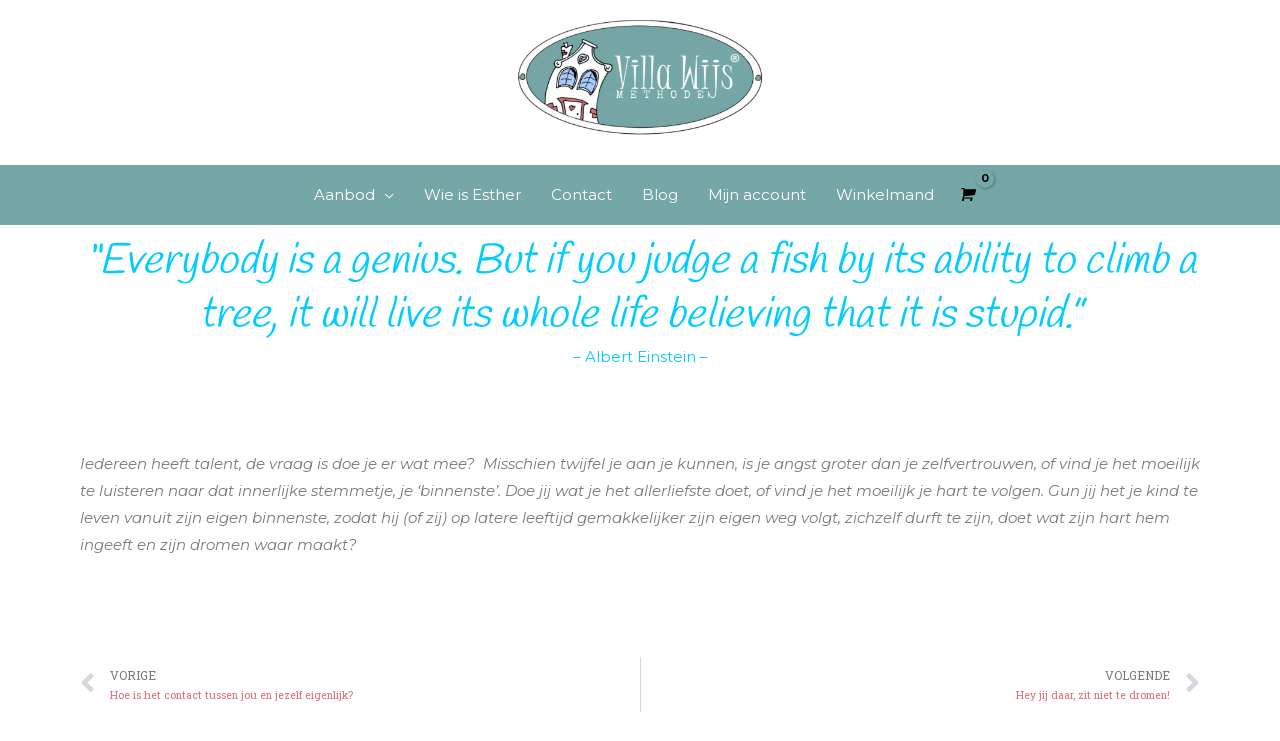

--- FILE ---
content_type: text/css; charset=utf-8
request_url: https://villawijs.nl/wp-content/uploads/elementor/css/post-3683.css?ver=1764763602
body_size: 305
content:
.elementor-3683 .elementor-element.elementor-element-1d17a32{--spacer-size:50px;}.elementor-3683 .elementor-element.elementor-element-6641f0d1:not(.elementor-motion-effects-element-type-background), .elementor-3683 .elementor-element.elementor-element-6641f0d1 > .elementor-motion-effects-container > .elementor-motion-effects-layer{background-color:#c99daf;}.elementor-3683 .elementor-element.elementor-element-6641f0d1{border-style:solid;border-width:01px 0px 01px 0px;border-color:#333333;transition:background 0.3s, border 0.3s, border-radius 0.3s, box-shadow 0.3s;padding:30px 0px 50px 0px;}.elementor-3683 .elementor-element.elementor-element-6641f0d1 > .elementor-background-overlay{transition:background 0.3s, border-radius 0.3s, opacity 0.3s;}.elementor-3683 .elementor-element.elementor-element-54a788d5{padding:0px 0px 20px 0px;}.elementor-3683 .elementor-element.elementor-element-24d8484f{text-align:center;}.elementor-3683 .elementor-element.elementor-element-24d8484f img{border-radius:150px 150px 150px 150px;}.elementor-3683 .elementor-element.elementor-element-18df035d > .elementor-widget-wrap > .elementor-widget:not(.elementor-widget__width-auto):not(.elementor-widget__width-initial):not(:last-child):not(.elementor-absolute){margin-bottom:0px;}.elementor-3683 .elementor-element.elementor-element-4f4a75c3 .elementor-heading-title{color:#ffffff;font-size:42px;line-height:46px;}.elementor-3683 .elementor-element.elementor-element-696568c1 .elementor-heading-title{color:#ffffff;font-size:20px;line-height:22px;}.elementor-3683 .elementor-element.elementor-element-54e0e1df{color:#333333;font-size:15px;}.elementor-3683 .elementor-element.elementor-element-1333da6{color:var( --e-global-color-7adebcd2 );}.elementor-3683 .elementor-element.elementor-element-b421e13{color:var( --e-global-color-7adebcd2 );}

--- FILE ---
content_type: text/css; charset=utf-8
request_url: https://villawijs.nl/wp-content/uploads/elementor/css/post-7163.css?ver=1764760042
body_size: 249
content:
.elementor-kit-7163{--e-global-color-primary:#39636E;--e-global-color-secondary:#DC6E75;--e-global-color-text:#7A7A7A;--e-global-color-accent:#75A7A6;--e-global-color-2aec1eb1:#54595F;--e-global-color-3f13b85:#61CE70;--e-global-color-9aea2fc:#DDBADD;--e-global-color-7adebcd2:#FFFFFF;--e-global-color-4b0d12d1:#020101;--e-global-typography-primary-font-family:"Handlee";--e-global-typography-primary-font-weight:400;--e-global-typography-secondary-font-family:"Roboto Slab";--e-global-typography-secondary-font-weight:400;--e-global-typography-text-font-family:"Montserrat";--e-global-typography-text-font-weight:400;--e-global-typography-accent-font-family:"Montserrat";--e-global-typography-accent-font-weight:500;}.elementor-section.elementor-section-boxed > .elementor-container{max-width:1140px;}.e-con{--container-max-width:1140px;}{}h1.entry-title{display:var(--page-title-display);}.elementor-kit-7163 e-page-transition{background-color:#FFBC7D;}@media(max-width:1024px){.elementor-section.elementor-section-boxed > .elementor-container{max-width:1024px;}.e-con{--container-max-width:1024px;}}@media(max-width:767px){.elementor-section.elementor-section-boxed > .elementor-container{max-width:767px;}.e-con{--container-max-width:767px;}}

--- FILE ---
content_type: text/css; charset=utf-8
request_url: https://villawijs.nl/wp-content/uploads/elementor/css/post-9419.css?ver=1764763602
body_size: 647
content:
.elementor-9419 .elementor-element.elementor-element-46b7031:not(.elementor-grid-0) .elementor-grid{grid-column-gap:10px;grid-row-gap:0px;}.elementor-9419 .elementor-element.elementor-element-46b7031.elementor-grid-0 .uael-share-btn{margin-right:calc(10px / 2);margin-left:calc(10px / 2);margin-bottom:0px;}.elementor-9419 .elementor-element.elementor-element-46b7031.elementor-grid-0 .uael-share-btn:last-child{margin-left:calc(10px / 2);}.elementor-9419 .elementor-element.elementor-element-46b7031.elementor-grid-0 .elementor-grid{margin-right:calc(-10px / 2);margin-left:calc(-10px / 2);}.elementor-9419 .elementor-element.elementor-element-46b7031.elementor-grid-0 .elementor-grid:last-child{margin-left:calc(-10px / 2);}.elementor-9419 .elementor-element.elementor-element-46b7031.uael-stylex-floating .elementor-grid .uael-share-btn{margin-bottom:0px;}.elementor-9419 .elementor-element.elementor-element-46b7031.elementor-widget-uael-social-share .uael-style-inline .elementor-grid .elementor-grid-item .uael-share-btn.uaelbtn--skin-gradient span.uael-share-btn__icon,
                        .elementor-9419 .elementor-element.elementor-element-46b7031.elementor-widget-uael-social-share .uael-style-inline .elementor-grid .elementor-grid-item .uael-share-btn.uaelbtn--skin-gradient div.uael-share-btn__text{background-color:var( --e-global-color-accent );}.elementor-9419 .elementor-element.elementor-element-46b7031.elementor-widget-uael-social-share .uael-style-inline .elementor-grid .elementor-grid-item .uael-share-btn.uaelbtn--skin-minimal span.uael-share-btn__icon{background-color:var( --e-global-color-accent );}.elementor-9419 .elementor-element.elementor-element-46b7031.elementor-widget-uael-social-share .uael-style-inline .elementor-grid .elementor-grid-item .uael-share-btn.uaelbtn--skin-minimal > div{color:var( --e-global-color-accent );}.elementor-9419 .elementor-element.elementor-element-46b7031.elementor-widget-uael-social-share .uael-style-inline .elementor-grid .elementor-grid-item .uael-share-btn.uaelbtn--skin-framed span.uael-share-btn__icon,
                    .elementor-9419 .elementor-element.elementor-element-46b7031.elementor-widget-uael-social-share .uael-style-inline .elementor-grid .elementor-grid-item .uael-share-btn.uaelbtn--skin-framed div.uael-share-btn__text .uael-share-btn__title,
                    .elementor-9419 .elementor-element.elementor-element-46b7031.elementor-widget-uael-social-share .uael-style-inline .elementor-grid .elementor-grid-item div.uael-share-btn.uaelbtn--skin-framed:first-child{color:var( --e-global-color-accent );border-color:var( --e-global-color-accent );}.elementor-9419 .elementor-element.elementor-element-46b7031.elementor-widget-uael-social-share .uael-style-inline .elementor-grid .elementor-grid-item .uael-share-btn.uaelbtn--skin-boxed div.uael-share-btn__text .uael-share-btn__title,
                    .elementor-9419 .elementor-element.elementor-element-46b7031.elementor-widget-uael-social-share .uael-style-inline .elementor-grid .elementor-grid-item a .uael-share-btn.uaelbtn--skin-boxed{color:var( --e-global-color-accent );border-color:var( --e-global-color-accent );}.elementor-9419 .elementor-element.elementor-element-46b7031.elementor-widget-uael-social-share .uael-style-inline .elementor-grid .elementor-grid-item div.uael-share-btn.uaelbtn--skin-boxed span.uael-share-btn__icon{background-color:var( --e-global-color-accent );}.elementor-9419 .elementor-element.elementor-element-46b7031.elementor-widget-uael-social-share .uael-style-inline .elementor-grid .elementor-grid-item div.uael-share-btn.uaelbtn--skin-flat span.uael-share-btn__icon,
                    .elementor-9419 .elementor-element.elementor-element-46b7031.elementor-widget-uael-social-share .uael-style-inline .elementor-grid .elementor-grid-item .uael-share-btn.uaelbtn--skin-flat div.uael-share-btn__text{background-color:var( --e-global-color-accent );}.elementor-9419 .elementor-element.elementor-element-46b7031.elementor-widget-uael-social-share .uael-style-floating .elementor-grid .elementor-grid-item .uael-share-btn.uaelbtn--skin-gradient span.uael-share-btn__icon,
                    .elementor-9419 .elementor-element.elementor-element-46b7031.elementor-widget-uael-social-share .uael-style-floating .elementor-grid .elementor-grid-item .uael-share-btn.uaelbtn--skin-gradient div.uael-share-btn__text{background-color:var( --e-global-color-accent );}.elementor-9419 .elementor-element.elementor-element-46b7031.elementor-widget-uael-social-share .uael-style-floating .elementor-grid .elementor-grid-item .uael-share-btn.uaelbtn--skin-minimal span.uael-share-btn__icon{background-color:var( --e-global-color-accent );}.elementor-9419 .elementor-element.elementor-element-46b7031.elementor-widget-uael-social-share .uael-style-floating .elementor-grid .elementor-grid-item .uael-share-btn.uaelbtn--skin-minimal > div{color:var( --e-global-color-accent );}.elementor-9419 .elementor-element.elementor-element-46b7031.elementor-widget-uael-social-share .uael-style-floating .elementor-grid .elementor-grid-item .uael-share-btn.uaelbtn--skin-framed span.uael-share-btn__icon,
                    .elementor-9419 .elementor-element.elementor-element-46b7031.elementor-widget-uael-social-share .uael-style-floating .elementor-grid .elementor-grid-item .uael-share-btn.uaelbtn--skin-framed div.uael-share-btn__text .uael-share-btn__title,
                    .elementor-9419 .elementor-element.elementor-element-46b7031.elementor-widget-uael-social-share .uael-style-floating .elementor-grid .elementor-grid-item div.uael-share-btn.uaelbtn--skin-framed:first-child{color:var( --e-global-color-accent );border-color:var( --e-global-color-accent );}.elementor-9419 .elementor-element.elementor-element-46b7031.elementor-widget-uael-social-share .uael-style-floating .elementor-grid .elementor-grid-item .uael-share-btn.uaelbtn--skin-boxed div.uael-share-btn__text .uael-share-btn__title,
                    .elementor-9419 .elementor-element.elementor-element-46b7031.elementor-widget-uael-social-share .uael-style-floating .elementor-grid .elementor-grid-item a .uael-share-btn.uaelbtn--skin-boxed{color:var( --e-global-color-accent );border-color:var( --e-global-color-accent );}.elementor-9419 .elementor-element.elementor-element-46b7031.elementor-widget-uael-social-share .uael-style-floating .elementor-grid .elementor-grid-item div.uael-share-btn.uaelbtn--skin-boxed span.uael-share-btn__icon{background-color:var( --e-global-color-accent );}.elementor-9419 .elementor-element.elementor-element-46b7031.elementor-widget-uael-social-share .uael-style-floating .elementor-grid .elementor-grid-item div.uael-share-btn.uaelbtn--skin-flat span.uael-share-btn__icon,
                        .elementor-9419 .elementor-element.elementor-element-46b7031.elementor-widget-uael-social-share .uael-style-floating .elementor-grid .elementor-grid-item .uael-share-btn.uaelbtn--skin-flat div.uael-share-btn__text{background-color:var( --e-global-color-accent );}.elementor-9419 .elementor-element.elementor-element-46b7031.elementor-widget-uael-social-share .uael-style-inline .elementor-grid .uael-share-btn.uaelbtn--skin-flat div.uael-share-btn__text,
					.elementor-9419 .elementor-element.elementor-element-46b7031.elementor-widget-uael-social-share .uael-style-inline .elementor-grid .uael-share-btn.uaelbtn--skin-flat span.uael-share-btn__icon.uael-share-btn__icon{color:var( --e-global-color-7adebcd2 );}.elementor-9419 .elementor-element.elementor-element-46b7031.elementor-widget-uael-social-share .uael-style-inline .elementor-grid .elementor-grid-item div.uael-share-btn.uaelbtn--skin-boxed span.uael-share-btn__icon i{color:var( --e-global-color-7adebcd2 );}.elementor-9419 .elementor-element.elementor-element-46b7031.elementor-widget-uael-social-share .uael-style-inline .elementor-grid .uael-share-btn.uaelbtn--skin-minimal span.uael-share-btn__icon{color:var( --e-global-color-7adebcd2 );}.elementor-9419 .elementor-element.elementor-element-46b7031.elementor-widget-uael-social-share .uael-style-inline .elementor-grid .elementor-grid-item .uael-share-btn.uaelbtn--skin-gradient span.uael-share-btn__icon,
                    .elementor-9419 .elementor-element.elementor-element-46b7031.elementor-widget-uael-social-share .uael-style-inline .elementor-grid .elementor-grid-item .uael-share-btn.uaelbtn--skin-gradient div.uael-share-btn__text,
                    .elementor-9419 .elementor-element.elementor-element-46b7031.elementor-widget-uael-social-share .uael-style-inline .elementor-grid .elementor-grid-item .uael-share-btn.uaelbtn--skin-minimal span.uael-share-btn__icon{color:var( --e-global-color-7adebcd2 );}.elementor-9419 .elementor-element.elementor-element-46b7031.elementor-widget-uael-social-share .uael-style-floating .elementor-grid .elementor-grid-item .uael-share-btn.uaelbtn--skin-gradient span.uael-share-btn__icon,
                        .elementor-9419 .elementor-element.elementor-element-46b7031.elementor-widget-uael-social-share .uael-style-floating .elementor-grid .elementor-grid-item .uael-share-btn.uaelbtn--skin-gradient div.uael-share-btn__text,
                        .elementor-9419 .elementor-element.elementor-element-46b7031.elementor-widget-uael-social-share .uael-style-floating .elementor-grid .elementor-grid-item .uael-share-btn.uaelbtn--skin-minimal span.uael-share-btn__icon{color:var( --e-global-color-7adebcd2 );}.elementor-9419 .elementor-element.elementor-element-46b7031.elementor-widget-uael-social-share .uael-style-inline .elementor-grid .elementor-grid-item .uael-share-btn.uaelbtn--skin-minimal span.uael-share-btn__icon,
                            .elementor-9419 .elementor-element.elementor-element-46b7031.elementor-widget-uael-social-share .uael-style-inline .elementor-grid .elementor-grid-item .uael-share-btn.uaelbtn--skin-minimal div.uael-share-btn__text,
                            .elementor-9419 .elementor-element.elementor-element-46b7031.elementor-widget-uael-social-share .uael-style-inline .elementor-grid .elementor-grid-item .uael-share-btn.uaelbtn--skin-minimal span.uael-share-btn__icon{color:var( --e-global-color-7adebcd2 );}.elementor-9419 .elementor-element.elementor-element-46b7031.elementor-widget-uael-social-share .uael-style-floating .elementor-grid .elementor-grid-item .uael-share-btn.uaelbtn--skin-minimal span.uael-share-btn__icon,
                        .elementor-9419 .elementor-element.elementor-element-46b7031.elementor-widget-uael-social-share .uael-style-floating .elementor-grid .elementor-grid-item .uael-share-btn.uaelbtn--skin-minimal div.uael-share-btn__text,
                        .elementor-9419 .elementor-element.elementor-element-46b7031.elementor-widget-uael-social-share .uael-style-floating .elementor-grid .elementor-grid-item .uael-share-btn.uaelbtn--skin-minimal span.uael-share-btn__icon{color:var( --e-global-color-7adebcd2 );}.elementor-9419 .elementor-element.elementor-element-46b7031.elementor-widget-uael-social-share .uael-style-inline .elementor-grid .elementor-grid-item .uael-share-btn.uaelbtn--skin-boxed span.uael-share-btn__icon,
                        .elementor-9419 .elementor-element.elementor-element-46b7031.elementor-widget-uael-social-share .uael-style-inline .elementor-grid .elementor-grid-item .uael-share-btn.uaelbtn--skin-boxed div.uael-share-btn__text,
                        .elementor-9419 .elementor-element.elementor-element-46b7031.elementor-widget-uael-social-share .uael-style-inline .elementor-grid .elementor-grid-item .uael-share-btn.uaelbtn--skin-boxed span.uael-share-btn__icon{color:var( --e-global-color-7adebcd2 );}.elementor-9419 .elementor-element.elementor-element-46b7031.elementor-widget-uael-social-share .uael-style-floating .elementor-grid .elementor-grid-item .uael-share-btn.uaelbtn--skin-boxed span.uael-share-btn__icon,
                            .elementor-9419 .elementor-element.elementor-element-46b7031.elementor-widget-uael-social-share .uael-style-floating .elementor-grid .elementor-grid-item .uael-share-btn.uaelbtn--skin-boxed div.uael-share-btn__text,
                            .elementor-9419 .elementor-element.elementor-element-46b7031.elementor-widget-uael-social-share .uael-style-floating .elementor-grid .elementor-grid-item .uael-share-btn.uaelbtn--skin-boxed span.uael-share-btn__icon{color:var( --e-global-color-7adebcd2 );}.elementor-9419 .elementor-element.elementor-element-46b7031.elementor-widget-uael-social-share .uael-style-inline .elementor-grid .elementor-grid-item .uael-share-btn.uaelbtn--skin-flat span.uael-share-btn__icon i,
                        .elementor-9419 .elementor-element.elementor-element-46b7031.elementor-widget-uael-social-share .uael-style-inline .elementor-grid .elementor-grid-item .uael-share-btn.uaelbtn--skin-flat div.uael-share-btn__text,
                        .elementor-9419 .elementor-element.elementor-element-46b7031.elementor-widget-uael-social-share .uael-style-inline .elementor-grid .elementor-grid-item .uael-share-btn.uaelbtn--skin-flat span.uael-share-btn__icon{color:var( --e-global-color-7adebcd2 );}.elementor-9419 .elementor-element.elementor-element-46b7031.elementor-widget-uael-social-share .uael-style-floating .elementor-grid .elementor-grid-item .uael-share-btn.uaelbtn--skin-flat span.uael-share-btn__icon i,
                            .elementor-9419 .elementor-element.elementor-element-46b7031.elementor-widget-uael-social-share .uael-style-floating .elementor-grid .elementor-grid-item .uael-share-btn.uaelbtn--skin-flat div.uael-share-btn__text,
                            .elementor-9419 .elementor-element.elementor-element-46b7031.elementor-widget-uael-social-share .uael-style-floating .elementor-grid .elementor-grid-item .uael-share-btn.uaelbtn--skin-flat span.uael-share-btn__icon{color:var( --e-global-color-7adebcd2 );}.elementor-9419 .elementor-element.elementor-element-509aec5{--spacer-size:10px;}.elementor-9419 .elementor-element.elementor-element-af47806 .elementor-wrapper{--video-aspect-ratio:1.77777;}.elementor-9419 .elementor-element.elementor-element-af47806{width:var( --container-widget-width, 114.167% );max-width:114.167%;--container-widget-width:114.167%;--container-widget-flex-grow:0;}.elementor-9419 .elementor-element.elementor-element-8d3e202{--spacer-size:10px;}@media(max-width:1024px){ .elementor-9419 .elementor-element.elementor-element-46b7031.elementor-grid-tablet-0 .uael-share-btn{margin-right:calc(10px / 2);margin-left:calc(10px / 2);margin-bottom:10px;} .elementor-9419 .elementor-element.elementor-element-46b7031.elementor-grid-tablet-0 .uael-share-btn:last-child{margin-left:calc(10px / 2);} .elementor-9419 .elementor-element.elementor-element-46b7031.elementor-grid-tablet-0 .elementor-grid{margin-right:calc(-10px / 2);margin-left:calc(-10px / 2);} .elementor-9419 .elementor-element.elementor-element-46b7031.elementor-grid-tablet-0 .elementor-grid:last-child{margin-left:calc(-10px / 2);}.elementor-9419 .elementor-element.elementor-element-46b7031:not(.elementor-grid-0) .elementor-grid{grid-column-gap:10px;grid-row-gap:0px;}.elementor-9419 .elementor-element.elementor-element-46b7031.elementor-grid-0 .uael-share-btn{margin-right:calc(10px / 2);margin-left:calc(10px / 2);margin-bottom:0px;}.elementor-9419 .elementor-element.elementor-element-46b7031.elementor-grid-0 .uael-share-btn:last-child{margin-left:calc(10px / 2);}.elementor-9419 .elementor-element.elementor-element-46b7031.elementor-grid-0 .elementor-grid{margin-right:calc(-10px / 2);margin-left:calc(-10px / 2);}.elementor-9419 .elementor-element.elementor-element-46b7031.elementor-grid-0 .elementor-grid:last-child{margin-left:calc(-10px / 2);}.elementor-9419 .elementor-element.elementor-element-46b7031.uael-stylex-floating .elementor-grid .uael-share-btn{margin-bottom:0px;}}@media(max-width:767px){ .elementor-9419 .elementor-element.elementor-element-46b7031.elementor-grid-mobile-0 .uael-share-btn{margin-right:calc(10px / 2);margin-left:calc(10px / 2);margin-bottom:10px;} .elementor-9419 .elementor-element.elementor-element-46b7031.elementor-grid-mobile-0 .uael-share-btn:last-child{margin-left:calc(10px / 2);} .elementor-9419 .elementor-element.elementor-element-46b7031.elementor-grid-mobile-0 .elementor-grid{margin-right:calc(-10px / 2);margin-left:calc(-10px / 2);} .elementor-9419 .elementor-element.elementor-element-46b7031.elementor-grid-mobile-0 .elementor-grid:last-child{margin-left:calc(-10px / 2);}.elementor-9419 .elementor-element.elementor-element-46b7031:not(.elementor-grid-0) .elementor-grid{grid-column-gap:10px;grid-row-gap:10px;}.elementor-9419 .elementor-element.elementor-element-46b7031.elementor-grid-0 .uael-share-btn{margin-right:calc(10px / 2);margin-left:calc(10px / 2);margin-bottom:10px;}.elementor-9419 .elementor-element.elementor-element-46b7031.elementor-grid-0 .uael-share-btn:last-child{margin-left:calc(10px / 2);}.elementor-9419 .elementor-element.elementor-element-46b7031.elementor-grid-0 .elementor-grid{margin-right:calc(-10px / 2);margin-left:calc(-10px / 2);}.elementor-9419 .elementor-element.elementor-element-46b7031.elementor-grid-0 .elementor-grid:last-child{margin-left:calc(-10px / 2);}.elementor-9419 .elementor-element.elementor-element-46b7031.uael-stylex-floating .elementor-grid .uael-share-btn{margin-bottom:10px;}}

--- FILE ---
content_type: text/css; charset=utf-8
request_url: https://villawijs.nl/wp-content/plugins/sysworker/assets/css/cookie-bar.css?ver=1756293114
body_size: 533
content:
#cookie-container {
    display: none;
    position: fixed;
    top: 0;
    left: 0;
    width: 100%;
    height: 100%;
    z-index: 99999;
}

#cookie-container #cookie-wrapper {
    position: fixed;
    text-align: center;
    padding: 1.5em 1.5em 1.5em 1.5em;

    @media (min-width: 786px) {
        top: 50vh;
        left: 50vw;
        max-height: 90vh;
        overflow-y: auto;
        transform: translate(-50%, -50%);

        padding: 1.5em;
        box-shadow: 0 0 10px rgba(0, 0, 0, 0.2);
        z-index: 9999;

        width: 500px;
    }

    @media (max-width: 786px) {
        width: 100%;
        bottom: 0;
    }

    background-color: #fff;
}


#cookie-container #cookie-wrapper img {
    width: 200px;
    object-fit: contain;
    margin-bottom: 0.5em;
}

#cookie-container #cookie-wrapper p {
    margin-bottom: 0.5em;
    font-size: 12px;
    line-height: 1.1;
}

#cookie-container #cookie-wrapper .privacy-page {
    margin-bottom: 1em;
}

#cookie-container #cookie-wrapper form {
    margin: 0;
    width: 100%;
}

#cookie-container #cookie-wrapper h2 {
    margin-bottom: 10px;
}

#cookie-container #cookie-wrapper label {
    display: block;
    margin-bottom: 10px;
}

#cookie-container #cookie-wrapper .cookie-accept {
    font-size: 11px;
    box-shadow: none;
    text-shadow: none;
    border: none;
    color: white;
    letter-spacing: 0;
    padding-left: 0;
    padding-right: 0;
    width: 100%;
}

#cookie-container #cookie-wrapper .cookie-accept.secondary {
    color: var(--e-global-color-accent);
    border: 1px solid var(--e-global-color-accent);
    background-color: transparent;
    font-size: 11px;
}

#cookie-container #cookie-wrapper .cookie-simple-settings {
    display: flex;
    align-items: center;
    justify-content: space-between;
    gap: .5em;
}

#cookie-container #cookie-wrapper .cookie-advanced-settings form {
    display: flex;
    flex-direction: column;
    align-items: flex-start;
    justify-content: flex-start;
}

#cookie-container #cookie-wrapper .cookie-advanced-settings form label {
    text-align: start;
    gap: .75em;
    display: flex;
    align-items: flex-start;
    margin-bottom: 1em;
    font-size: 11px;
}

#cookie-container #cookie-wrapper .cookie-advanced-settings form label input[type="checkbox"] {
    margin-top: 2px;
}

#cookie-container #cookie-wrapper .cookie-advanced-settings form label div.cookie-checkbox-label {
    font-weight: bold;
    margin-bottom: .25em;
    line-height: 1;
    font-size: 11px;
}

.yt-consent-blocker {
    background-color: #000;
    color: #fff;
    display: flex;
    align-items: center;
    justify-content: center;
    text-align: center;
    padding: 1rem;
    font-size: 1rem;
}
